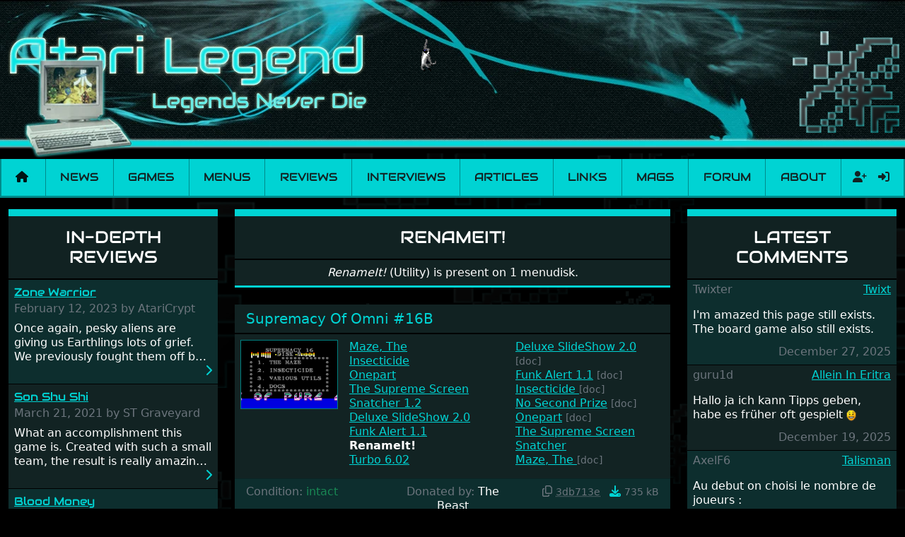

--- FILE ---
content_type: text/html; charset=utf-8
request_url: https://www.atarilegend.com/menusets/software/1577
body_size: 7170
content:
<!DOCTYPE html>
<html lang="en">

<head>
    <meta charset="utf-8">
    <meta name="viewport" content="width=device-width, initial-scale=1">

    <title>Atari ST software RenameIt! | Atari Legend</title>

    <link rel="preload" as="style" href="https://www.atarilegend.com/build/assets/app-ncSofEYZ.css" /><link rel="stylesheet" href="https://www.atarilegend.com/build/assets/app-ncSofEYZ.css" data-navigate-track="reload" />
    <link rel="canonical" href="https://www.atarilegend.com/menusets/software/1577">

    <script type="application/ld+json">
                    {
                "@context": "http://schema.org",
                "@type": "Organization",
                "url": "https://www.atarilegend.com",
                "name": "Atari Legend",
                "logo": "https://www.atarilegend.com/images/card/class.png",
                "sameAs": [
                    "https://www.facebook.com/atarilegend",
                    "https://twitter.com/AtariLegend"
                ]
            }
            </script>

            <!-- Matomo -->
        <script>
        var _paq = window._paq = window._paq || [];
        /* tracker methods like "setCustomDimension" should be called before "trackPageView" */
                _paq.push(['trackPageView']);
        _paq.push(['enableLinkTracking']);
        (function() {
            var u="//matomo.atarilegend.com/";
            _paq.push(['setTrackerUrl', u+'matomo.php']);
            _paq.push(['setSiteId', '1']);
            var d=document, g=d.createElement('script'), s=d.getElementsByTagName('script')[0];
            g.type='text/javascript'; g.async=true; g.src=u+'matomo.js'; s.parentNode.insertBefore(g,s);
        })();
        </script>
        <!-- End Matomo Code -->
    
    <link rel="alternate" type="application/atom+xml" href="https://www.atarilegend.com/feed" title="Atari Legend - Latest News, Reviews, Interviews and Articles">
    <link rel="alternate" type="application/atom+xml" href="https://www.atarilegend.com/feed/changelog" title="Atari Legend - Database Changes">

    
    <meta name="mobile-web-app-capable" content="yes">
    <meta name="apple-mobile-web-app-capable" content="yes">

    
    <link rel="apple-touch-icon" sizes="57x57" href="https://www.atarilegend.com/images/icons/icon-57x57.png">
    <link rel="apple-touch-icon" sizes="72x72" href="https://www.atarilegend.com/images/icons/icon-72x72.png">
    <link rel="apple-touch-icon" sizes="114x114" href="https://www.atarilegend.com/images/icons/icon-114x114.png">
    <link rel="apple-touch-icon" sizes="144x144" href="https://www.atarilegend.com/images/icons/icon-144x144.png">

    
    <meta property="og:title" content="Atari ST software RenameIt!">
    <meta property="og:description" content="Nostalgia trippin&#039; down the Atari ST memory lane">
    <meta property="og:image" content="https://www.atarilegend.com/images/AL.webp">
    <meta property="og:url" content="https://www.atarilegend.com/menusets/software/1577">
    <meta property="og:site_name" content="Atari Legend">
    <meta name="twitter:card" content="summary_large_image">
    <meta name="twitter:image:alt" content="Atari Legend">

    <meta name="description" content="Information, reviews and comments about Atari ST games, interviews of famous Atari ST game developers, contribute missing information to the database.">
    <meta name="robots" content="follow,noindex">

    <link rel="icon" href="https://www.atarilegend.com/images/favicon.png">

    
</head>

<body>

    <header class="mb-3 mb-sm-2">
    <!-- Center the logo on small screens, align left on large ones -->
    <div class="header-inner mx-auto text-center text-lg-start">
        <!-- Hide full size banner on small screens -->
        <img class="d-none d-sm-inline" src="https://www.atarilegend.com/images/logos/top_logo05.webp" alt="Header banner">
        <!-- Show small banner on small screens -->
        <img class="d-inline d-sm-none mb-2 mb-sm-0 w-100" src="https://www.atarilegend.com/images/top_logo01_480.png" alt="Header banner">
        <!-- Only show the right logo on large screens -->
        <img class="float-end d-none d-lg-inline" src="https://www.atarilegend.com/images/top_right01.webp" alt="">

        <!-- Random sprite animation -->
                <img id="header-sprite"
            class="d-none d-lg-inline   down "
            src="https://www.atarilegend.com/images/animations/animation_down02.gif" alt="">
    </div>
</header>

    <nav class="navbar navbar-expand-xl navbar-light bg-primary mt-2 mb-3 p-0">
    <div class="container-fluid">
        <a class="navbar-brand px-2" href="https://www.atarilegend.com"><i title="Home" class="fas fa-home"></i></a>
        <button class="navbar-toggler" type="button" data-bs-toggle="collapse" data-bs-target="#navbar" aria-label="Main menu">
            <span class="navbar-toggler-icon"></span>
        </button>
        <div class="collapse navbar-collapse" id="navbar">
            <ul class="navbar-nav navbar-main w-100">
                <li class="nav-item flex-fill text-center p-0">
                    <a class="text-dark nav-link py-3 px-2 " href="https://www.atarilegend.com/news">News</a>
                </li>
                <li class="nav-item flex-fill text-center p-0">
                    <a class="text-dark nav-link py-3 px-2 " href="https://www.atarilegend.com/games">Games</a>
                </li>
                <li class="nav-item flex-fill text-center p-0">
                    <a class="text-dark nav-link py-3 px-2 active" href="https://www.atarilegend.com/menusets">Menus</a>
                </li>
                <li class="nav-item flex-fill text-center p-0">
                    <a class="text-dark nav-link py-3 px-2 " href="https://www.atarilegend.com/reviews">Reviews</a>
                </li>
                <li class="nav-item flex-fill text-center p-0">
                    <a class="text-dark nav-link py-3 px-2 " href="https://www.atarilegend.com/interviews">Interviews</a>
                </li>
                <li class="nav-item flex-fill text-center p-0">
                    <a class="text-dark nav-link py-3 px-2 " href="https://www.atarilegend.com/articles">Articles</a>
                </li>
                <li class="nav-item flex-fill text-center p-0">
                    <a class="text-dark nav-link py-3 px-2 " href="https://www.atarilegend.com/links">Links</a>
                </li>
                <li class="nav-item flex-fill text-center p-0">
                    <a class="text-dark nav-link py-3 px-2 " href="https://www.atarilegend.com/magazines">Mags</a>
                </li>
                <li class="nav-item flex-fill text-center p-0">
                    <a class="text-dark nav-link py-3 px-2" href="https://www.atari-forum.com/">Forum</a>
                </li>
                <li class="nav-item flex-fill text-center p-0">
                    <a class="text-dark nav-link py-3 px-2 " href="https://www.atarilegend.com/about">About</a>
                </li>
            </ul>
            <form class="search d-flex d-xl-none d-xxl-flex ps-2 py-0    justify-content-center" method="get" action="https://www.atarilegend.com/games/search">
                <div class="position-relative">
                    <input class="autocomplete form-control bg-black" name="title" type="search"
                        data-autocomplete-endpoint="https://www.atarilegend.com/ajax/games-and-software.json"
                        data-autocomplete-key="name" data-autocomplete-follow-url="true"
                        placeholder="Search" aria-label="Search" autocomplete="off" required>
                </div>
                <button class="btn" type="submit"><i class="fas fa-search"></i></button>
            </form>
            <ul class="navbar-nav navbar-profile">
                                                    <li class="nav-item d-flex justify-content-center p-0">
                                                    <a class="text-dark nav-link py-2 px-2 ps-3 " href="https://www.atarilegend.com/register" title="Register">
                                <i class="fas fa-user-plus"></i>
                            </a>
                                                <a class="text-dark nav-link py-2 px-2 " href="https://www.atarilegend.com/login" title="Log in">
                            <i class="fas fa-sign-in-alt"></i>
                        </a>
                    </li>
                            </ul>
        </div>
    </div>
</nav>

    <div class="container-xxxl">
        
            <h1 class="visually-hidden">Software: RenameIt!</h1>
    <div class="row">
        <div class="col-12 col-sm-6 col-lg-3 order-2 order-lg-1">
            <div class="card bg-dark mb-4 card-ellipsis">
    <div class="card-header text-center">
        <h2 class="text-uppercase"><a href="https://www.atarilegend.com/reviews">In-Depth Reviews</a></h2>
    </div>
    <div class="striped">
                    <div class="card-body p-2">
                <h3 class="card-title fs-6 text-audiowide"><a class="text-nowrap overflow-hidden overflow-ellipsis d-block" href="https://www.atarilegend.com/games/3240">Zone Warrior</a></h3>
                <p class="card-subtitle text-muted mb-2">February 12, 2023 by AtariCrypt</p>
                <p class="card-text mb-0">
                    Once again, pesky aliens are giving us Earthlings lots of grief. We previously fought them off but they managed to pinch a time machine so are using that to alter history and wreak havoc by taking crucial hostages from each period in an attempt to halt their influence. From the invention of the wheel in prehistoric times to England&#039;s King Arthur uniting Britain! And where would any of us be today without Japan and its technical wizardry? Yep, we cannot allow this - the fight is on!
                </p>
                <a class="d-block text-end" href="https://www.atarilegend.com/reviews/161">
                    <i title="Read the review of Zone Warrior" class="fas fa-chevron-right"></i>
                </a>
            </div>
                    <div class="card-body p-2">
                <h3 class="card-title fs-6 text-audiowide"><a class="text-nowrap overflow-hidden overflow-ellipsis d-block" href="https://www.atarilegend.com/games/3291">Son Shu Shi</a></h3>
                <p class="card-subtitle text-muted mb-2">March 21, 2021 by ST Graveyard</p>
                <p class="card-text mb-0">
                    What an accomplishment this game is. Created with such a small team, the result is really amazing. The game oozes creative passion. While the gameplay is really well balanced, it is a tough cookie, very hard from time to time with its moments of sheer frustration. As of level 3, timing becomes key. You will need to practice and learn the levels to complete this game, there are so many bad guys on screen it sometimes gets a bit hard to take.
                </p>
                <a class="d-block text-end" href="https://www.atarilegend.com/reviews/160">
                    <i title="Read the review of Son Shu Shi" class="fas fa-chevron-right"></i>
                </a>
            </div>
                    <div class="card-body p-2">
                <h3 class="card-title fs-6 text-audiowide"><a class="text-nowrap overflow-hidden overflow-ellipsis d-block" href="https://www.atarilegend.com/games/736">Blood Money</a></h3>
                <p class="card-subtitle text-muted mb-2">April 4, 2020 by Morcar</p>
                <p class="card-text mb-0">
                    Graphically, it&#039;s also nice on the eyes with well-defined graphics and animation. You really get the feeling that the developers put some thought and love into the game. Remember what I said about the large levels? Well these are wonderful and are very different to each other, they also scroll fairly smooth in all four directions.
                </p>
                <a class="d-block text-end" href="https://www.atarilegend.com/reviews/153">
                    <i title="Read the review of Blood Money" class="fas fa-chevron-right"></i>
                </a>
            </div>
            </div>
</div>
            <div class="card bg-dark mb-4">
    <div class="card-header text-center">
        <h2 class="text-uppercase">
            Did you know?
                    </h2>
    </div>
    <div class="card-body p-2">
                    <p class="card-text">
                The Atari symbol is known as the &quot;Fuji&quot; because of its resemblance to Mt. Fuji.
            </p>
            </div>
</div>
        </div>
        <div class="col-12 col-lg-6 order-1 order-lg-2">
            <div class="card bg-dark mb-4">
    <div class="card-header text-center">
        <h2 class="text-uppercase">RenameIt!</h2>
    </div>
    <div class="card-body p-2">
        <p class="card-text text-center">
            <em>RenameIt!</em> (Utility) is present on 1 menudisk.
                    </p>
    </div>
</div>

<div class="row lightbox-gallery">
            <div class="col-12">
            <div class="card bg-dark mb-4 border-top-0" id="menudisk-4704">
    <div class="card-header">
        <h3 class="fs-5 mb-0">
            
            
            
                            <a href="https://www.atarilegend.com/menusets/208?page=2#menudisk-4704"
                    class="text-primary">
                    Supremacy Of Omni
                    #16B
                </a>
            
            
            <a href="https://www.atarilegend.com/menusets/208#menudisk-4704"
                class="ms-1 menu-link">
                <i class="fas fa-link text-muted fs-6"></i>
            </a>

        </h3>
    </div>
    <div class="card-body p-0 row g-0">
        <div class="col-12 col-sm-3">
            <div class="p-2">
                            <a class="lightbox-link"
                    href="https://www.atarilegend.com/storage/images/menu_screenshots/2632.png"
                    title="Supremacy Of Omni #16B">
                    <img class="card-img-top w-100"
                        src="https://www.atarilegend.com/storage/images/menu_screenshots/2632.png"
                        alt="Screenshot of disk">
                </a>
                        </div>
        </div>
        <div class="col-12 col-sm-9">
            <div class="row p-2 mb-2">
                                    <ul class="list-unstyled col-12  col-sm-6  mb-0">
                                                    <li>
            <a href="https://www.atarilegend.com/games/the-maze">Maze, The </a>
                                                
    
    </li>
                                                    <li>
            <a href="https://www.atarilegend.com/games/insecticide">Insecticide </a>
                                                
    
    </li>
                                                    <li>
                        <a href="https://www.atarilegend.com/menusets/software/1575" class="d-inline-block">
                Onepart 
            </a>
                
    
    </li>
                                                    <li>
                        <a href="https://www.atarilegend.com/menusets/software/1370" class="d-inline-block">
                The Supreme Screen Snatcher 1.2
            </a>
                
    
    </li>
                                                    <li>
                        <a href="https://www.atarilegend.com/menusets/software/1183" class="d-inline-block">
                Deluxe SlideShow 2.0
            </a>
                
    
    </li>
                                                    <li>
                        <a href="https://www.atarilegend.com/menusets/software/1576" class="d-inline-block">
                Funk Alert 1.1
            </a>
                
    
    </li>
                                                    <li>
                        <b>RenameIt! </b>
                
    
    </li>
                                                    <li>
                        <a href="https://www.atarilegend.com/menusets/software/1578" class="d-inline-block">
                Turbo 6.02
            </a>
                
    
    </li>
                                            </ul>

                                            <ul class="list-unstyled col-12 col-sm-6 mb-0">
                                                            <li>
                        <a href="https://www.atarilegend.com/menusets/software/1183" class="d-inline-block">
                Deluxe SlideShow 2.0
            </a>
                
            <small class="text-muted">[doc]</small>
    
    </li>
                                                            <li>
                        <a href="https://www.atarilegend.com/menusets/software/1576" class="d-inline-block">
                Funk Alert 1.1
            </a>
                
            <small class="text-muted">[doc]</small>
    
    </li>
                                                            <li>
            <a href="https://www.atarilegend.com/games/insecticide">Insecticide </a>
                
            <small class="text-muted">[doc]</small>
    
    </li>
                                                            <li>
            <a class="d-inline-block" href="https://www.atarilegend.com/games/no-second-prize">No Second Prize </a>
        
            <small class="text-muted">[doc]</small>
    
    </li>
                                                            <li>
                        <a href="https://www.atarilegend.com/menusets/software/1575" class="d-inline-block">
                Onepart 
            </a>
                
            <small class="text-muted">[doc]</small>
    
    </li>
                                                            <li>
                        <a href="https://www.atarilegend.com/menusets/software/1370" class="d-inline-block">
                The Supreme Screen Snatcher 
            </a>
                
    
    </li>
                                                            <li>
            <a href="https://www.atarilegend.com/games/the-maze">Maze, The </a>
                
            <small class="text-muted">[doc]</small>
    
    </li>
                                                    </ul>
                                    
                            </div>
        </div>
    </div>
        <div class="card-footer bg-darklight">
        <div class="row">
            <div class="col text-success">
                <span class="text-muted">Condition:</span> intact
            </div>
            <div class="col text-center">
                                    <span class="text-muted">Donated by:</span>
                                            The Beast
                                                </div>
            <div class="col text-end">
                                    <a class="ms-1 text-muted" data-copy-text="3db713e805c1aa753d9d6a3bea2716e58ef19998e4995d3b4d6312838c8b5ac0f352d805d605ed38cffc6c3594ecf79162a111ce38fa479150d8e571ac053d1c" href="javascript:;"><i class="far fa-copy"></i></a>
                    <abbr class="text-muted d-inline-block" title="3db713e805c1aa753d9d6a3bea2716e58ef19998e4995d3b4d6312838c8b5ac0f352d805d605ed38cffc6c3594ecf79162a111ce38fa479150d8e571ac053d1c">
                        <small>3db713e</small>
                    </abbr>

                    <a class="d-inline-block ms-2"
                        href="https://www.atarilegend.com/storage/zips/menus/2458.zip"
                        download="Supremacy Of Omni #16B.zip">
                        <i class="fas fa-download"></i>
                    </a>

                    <small class="text-muted">735 kB</small>
                            </div>
        </div>
    </div>
</div>
        </div>
    </div>
        </div>
        <div class="col col-sm-6 col-lg-3 order-3">
            <div class="card bg-dark mb-4">
    <div class="card-header text-center">
        <h2 class="text-uppercase">Latest Comments</h2>
    </div>
    <div class="striped">
                    <div class="card-body p-2">
    <div class="card-subtitle text-muted mb-2">
        Twixter

        
        
                    <span class="float-end"><a href="https://www.atarilegend.com/games/twixt">Twixt</a></span>
            </div>

    <div class="py-2 mb-1" id="comment-1145">
        
        I&#039;m amazed this page still exists. The board game also still exists.
    </div>

    
    
        <small class="text-muted float-start">
                                    </small>
        <div class="text-muted text-end">
        December 27, 2025
    </div>
</div>
                    <div class="card-body p-2">
    <div class="card-subtitle text-muted mb-2">
        guru1d

        
        
                    <span class="float-end"><a href="https://www.atarilegend.com/games/allein-in-eritra">Allein In Eritra</a></span>
            </div>

    <div class="py-2 mb-1" id="comment-1144">
        
        Hallo ja ich kann Tipps geben, habe es früher oft gespielt <img class="border-0" style="height: 1rem;" src="https://www.atarilegend.com/images/smilies/icon_e_smile.gif" alt="Smiley">
    </div>

    
    
        <small class="text-muted float-start">
                                    </small>
        <div class="text-muted text-end">
        December 19, 2025
    </div>
</div>
                    <div class="card-body p-2">
    <div class="card-subtitle text-muted mb-2">
        AxelF6

        
        
                    <span class="float-end"><a href="https://www.atarilegend.com/games/talisman">Talisman</a></span>
            </div>

    <div class="py-2 mb-1" id="comment-1142">
        
        Au debut on choisi le nombre de joueurs :<br>
touches &quot;A&quot; et &quot;Z&quot; pour chosir son perso et &quot;W&quot; pour valider<br>
<br>
dans le jeu à chaque fois que l&#039;ecran flash il faut appuyer sur une touche<br>
quand il y a un jet de dés : taper une touche<br>
&quot;1&quot; et &quot;2&quot; pour se deplacer à droite ou a gauche et &quot;3&quot; pour valider<br>
(pour certain sort c&#039;est &quot;4&quot; pour sortir)<br>
<br>
Quand vous lancer un sort il vous demande son numero (parmis une liste qu&#039;il donne)<br>
il faut valider avec &quot;entrée&quot;<br>
<br>
&quot;E&quot; et &quot;D&quot; pour scroller les armes et objets<br>
<br>
&quot;Z&quot; pour avoir les statistiques<br>
et dans les stats :<br>
&quot;A&quot; et &quot;Q&quot; pour scroller les armures<br>
&quot;Z&quot; et &quot;S&quot; pour scroller les compagnons<br>
&quot;E&quot; et &quot;D&quot; pour scroller les armes et objets<br>
&quot;espace &quot; pour sortir des stats<br>
<br>
<br>
<br>
parfois il vous pose une question. et vous propose comme reponse<br>
de taper &quot;1&quot; pour OUI n&#039;importe qu&#039;elle autre touche sera pris pour NON
    </div>

    
    
        <small class="text-muted float-start">
                                    </small>
        <div class="text-muted text-end">
        September 27, 2025
    </div>
</div>
                    <div class="card-body p-2">
    <div class="card-subtitle text-muted mb-2">
        AxelF6

        
        
                    <span class="float-end"><a href="https://www.atarilegend.com/games/talisman">Talisman</a></span>
            </div>

    <div class="py-2 mb-1" id="comment-1143">
        
        as the game is in french, the explanations are here : https://www.atari-forum.com/viewtopic.php?t=6933<br>
<br>
Guillaume AUDUC<br>
AxelF of MCS<br>
<br>
<br>
graph by SOLO of MCS
    </div>

    
    
        <small class="text-muted float-start">
                                    </small>
        <div class="text-muted text-end">
        September 27, 2025
    </div>
</div>
                    <div class="card-body p-2">
    <div class="card-subtitle text-muted mb-2">
        madaxe

        
        
                    <span class="float-end"><a href="https://www.atarilegend.com/games/jaguar-xj220">Jaguar XJ220</a></span>
            </div>

    <div class="py-2 mb-1" id="comment-1141">
        
        It looks and plays fantastic. Sad that is only a dev/demo version with no sound and music. Sure it would have been a great game if it had been released.
    </div>

    
    
        <small class="text-muted float-start">
                                    <a href="https://www.atari-forum.com/memberlist.php?mode=viewprofile&amp;u=29551"><i title="Visit AtariForum account of madaxe" class="fas fa-gamepad"></i></a>
                    </small>
        <div class="text-muted text-end">
        July 30, 2025
    </div>
</div>
                    <div class="card-body p-2">
    <div class="card-subtitle text-muted mb-2">
        AtariCrypt

        
        
                    <span class="float-end"><a href="https://www.atarilegend.com/games/cybertron">Cybertron</a></span>
            </div>

    <div class="py-2 mb-1" id="comment-1139">
        
        Woo this looks &quot;different&quot;!! Is there a download anywhere?
    </div>

    
    
        <small class="text-muted float-start">
                    <a href="https://twitter.com/ataricrypt"><i title="Visit Twitter account of AtariCrypt" class="fab fa-twitter"></i></a>
                            <a href="https://www.facebook.com/groups/850656031730971"><i title="Visit Facebook page of AtariCrypt" class="fab fa-facebook-square"></i></a>
                            <a href="https://www.atari-forum.com/memberlist.php?mode=viewprofile&amp;u=22837"><i title="Visit AtariForum account of AtariCrypt" class="fas fa-gamepad"></i></a>
                            <a href="https://ataricrypt.blogspot.com"><i title="visit Website of AtariCrypt" class="fas fa-globe"></i></a>
            </small>
        <div class="text-muted text-end">
        March 7, 2025
    </div>
</div>
                    <div class="card-body p-2">
    <div class="card-subtitle text-muted mb-2">
        Marcer

        
        
                    <span class="float-end"><a href="https://www.atarilegend.com/games/tin-glove">Tin Glove</a></span>
            </div>

    <div class="py-2 mb-1" id="comment-1131">
        
        Preview game within STOS Tome v1.0 pack.
    </div>

    
    
        <small class="text-muted float-start">
                                    </small>
        <div class="text-muted text-end">
        August 8, 2024
    </div>
</div>
                    <div class="card-body p-2">
    <div class="card-subtitle text-muted mb-2">
        Orthalis

        
        
                    <span class="float-end"><a href="https://www.atarilegend.com/games/allein-in-eritra">Allein In Eritra</a></span>
            </div>

    <div class="py-2 mb-1" id="comment-1130">
        
        Kennt jemand die Lösung für dieses Spiel?  Das beschäftigt mich seit 30 Jahren
    </div>

    
    
        <small class="text-muted float-start">
                                    </small>
        <div class="text-muted text-end">
        July 28, 2024
    </div>
</div>
                    <div class="card-body p-2">
    <div class="card-subtitle text-muted mb-2">
        Jaxxy

        
        
                    <span class="float-end"><a href="https://www.atarilegend.com/games/puzzmania">Puzzmania</a></span>
            </div>

    <div class="py-2 mb-1" id="comment-1129">
        
        Actually J. Brown was the programmer/author....I know,  I was there <img class="border-0" style="height: 1rem;" src="https://www.atarilegend.com/images/smilies/icon_e_smile.gif" alt="Smiley">
    </div>

    
    
        <small class="text-muted float-start">
                                    </small>
        <div class="text-muted text-end">
        July 11, 2024
    </div>
</div>
                    <div class="card-body p-2">
    <div class="card-subtitle text-muted mb-2">
        Marcer

        
        
                    <span class="float-end"><a href="https://www.atarilegend.com/games/super-3d">Super 3D</a></span>
            </div>

    <div class="py-2 mb-1" id="comment-1128">
        
        I think this is Preview of Cougar Force
    </div>

    
    
        <small class="text-muted float-start">
                                    </small>
        <div class="text-muted text-end">
        July 2, 2024
    </div>
</div>
            </div>
</div>
        </div>
    </div>
    </div>

    <div class="container-fluid text-center bg-darklight m-0 px-0">
        <p class="my-1 pt-1">Currently 0 registered users online</p>
        <ul class="list-inline my-0 p-1 bg-primary">
                    </ul>
    </div>

    <div class="container-fluid text-center bg-darklight mt-0 mb-3 px-0">
        <p class="my-1 pt-1">In the past 24h there were 3 registered users online</p>
        <ul class="list-inline my-0 p-1 bg-primary">
                            <li class="list-inline-item">
                    <i class="far fa-user"></i> muguk
                                    </li>
                            <li class="list-inline-item">
                    <i class="far fa-user"></i> twigi1
                                    </li>
                            <li class="list-inline-item">
                    <i class="far fa-user"></i> cb
                                    </li>
                    </ul>
    </div>

    <footer class="container-fluid text-center">
    <img class="mt-4 mb-1" src="https://www.atarilegend.com/images/footer_logo.png" alt="Decorative footer background image">
    <p>
        &copy; 2004 - 2026
        <a rel="license" href="https://creativecommons.org/licenses/by-nc-sa/4.0/" target="_blank"><img src="https://www.atarilegend.com/images/cc-by-nc-sa.png" alt="Creative Commons License"></a>
        <a href="https://github.com/atari-legend/atari-legend/">
            <i title="Visit the Atari Legend GitHub repository" class="fab fa-github"></i>
        </a>
    </p>
</footer>

    
    <link rel="modulepreload" href="https://www.atarilegend.com/build/assets/app-NGNGefHu.js" /><link rel="modulepreload" href="https://www.atarilegend.com/build/assets/autocomplete-D6EZHO6-.js" /><link rel="modulepreload" href="https://www.atarilegend.com/build/assets/_commonjsHelpers-BosuxZz1.js" /><script type="module" src="https://www.atarilegend.com/build/assets/app-NGNGefHu.js" data-navigate-track="reload"></script></body>

</html>
